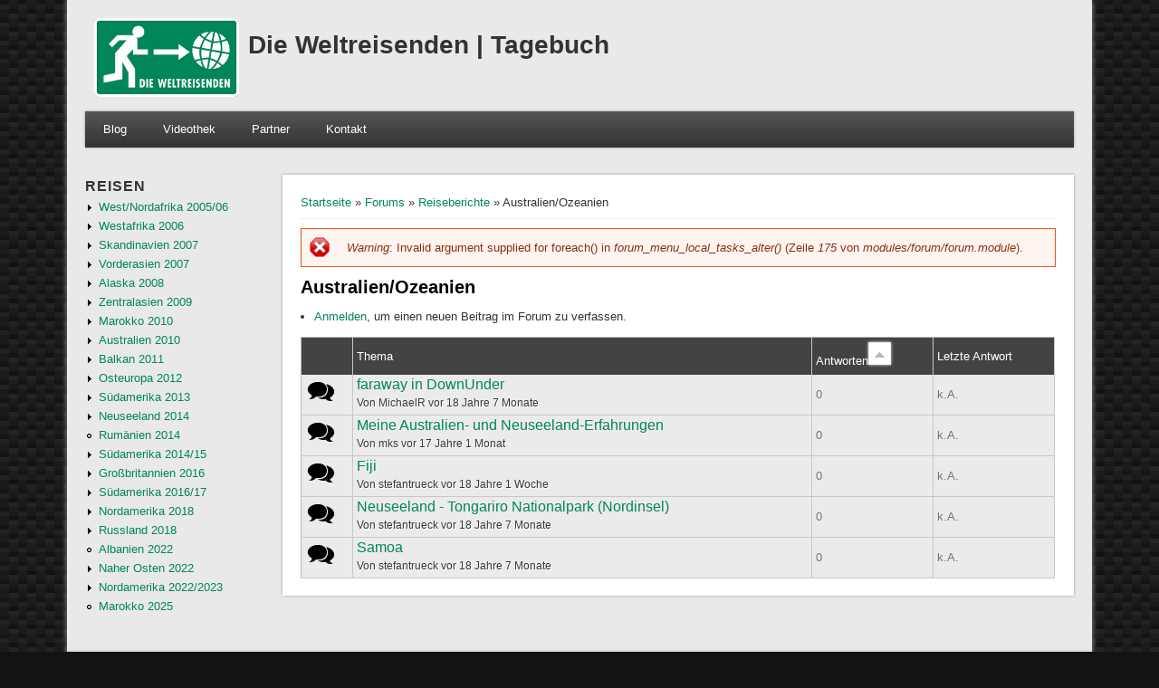

--- FILE ---
content_type: text/html; charset=utf-8
request_url: https://dieweltreisenden.de/tagebuch/reiseberichte/australienozeanien?sort=asc&order=Antworten
body_size: 3864
content:
<!DOCTYPE html>
<head>
<meta http-equiv="X-UA-Compatible" content="IE=Edge" />
<meta charset="utf-8" />
<meta name="Generator" content="Drupal 7 (http://drupal.org)" />
<link rel="alternate" type="application/rss+xml" title="RSS - Australien/Ozeanien" href="https://dieweltreisenden.de/tagebuch/taxonomy/term/125/feed" />
<meta name="viewport" content="width=device-width" />
<link rel="shortcut icon" href="https://dieweltreisenden.de/tagebuch/favicon.ico" type="image/vnd.microsoft.icon" />
<title>Australien/Ozeanien | Die Weltreisenden | Tagebuch</title>
<style type="text/css" media="all">
@import url("https://dieweltreisenden.de/tagebuch/modules/system/system.base.css?t3rbu2");
@import url("https://dieweltreisenden.de/tagebuch/modules/system/system.menus.css?t3rbu2");
@import url("https://dieweltreisenden.de/tagebuch/modules/system/system.messages.css?t3rbu2");
@import url("https://dieweltreisenden.de/tagebuch/modules/system/system.theme.css?t3rbu2");
</style>
<style type="text/css" media="all">
@import url("https://dieweltreisenden.de/tagebuch/modules/comment/comment.css?t3rbu2");
@import url("https://dieweltreisenden.de/tagebuch/modules/field/theme/field.css?t3rbu2");
@import url("https://dieweltreisenden.de/tagebuch/modules/node/node.css?t3rbu2");
@import url("https://dieweltreisenden.de/tagebuch/modules/user/user.css?t3rbu2");
@import url("https://dieweltreisenden.de/tagebuch/modules/forum/forum.css?t3rbu2");
</style>
<style type="text/css" media="all">
@import url("https://dieweltreisenden.de/tagebuch/sites/all/modules/colorbox/styles/default/colorbox_style.css?t3rbu2");
</style>
<style type="text/css" media="all">
@import url("https://dieweltreisenden.de/tagebuch/sites/all/themes/professional_theme/style.css?t3rbu2");
</style>
<script type="text/javascript" src="https://dieweltreisenden.de/tagebuch/misc/jquery.js?v=1.4.4"></script>
<script type="text/javascript" src="https://dieweltreisenden.de/tagebuch/misc/jquery-extend-3.4.0.js?v=1.4.4"></script>
<script type="text/javascript" src="https://dieweltreisenden.de/tagebuch/misc/jquery-html-prefilter-3.5.0-backport.js?v=1.4.4"></script>
<script type="text/javascript" src="https://dieweltreisenden.de/tagebuch/misc/jquery.once.js?v=1.2"></script>
<script type="text/javascript" src="https://dieweltreisenden.de/tagebuch/misc/drupal.js?t3rbu2"></script>
<script type="text/javascript" src="https://dieweltreisenden.de/tagebuch/sites/all/modules/admin_menu/admin_devel/admin_devel.js?t3rbu2"></script>
<script type="text/javascript" src="https://dieweltreisenden.de/tagebuch/sites/all/modules/spamspan/spamspan.js?t3rbu2"></script>
<script type="text/javascript" src="https://dieweltreisenden.de/tagebuch/files/languages/de_22ZixtmCDA8qO4yfR9eTkBO7KHa5Je633zwqOzJAe7M.js?t3rbu2"></script>
<script type="text/javascript" src="https://dieweltreisenden.de/tagebuch/sites/all/libraries/colorbox/jquery.colorbox-min.js?t3rbu2"></script>
<script type="text/javascript" src="https://dieweltreisenden.de/tagebuch/sites/all/modules/colorbox/js/colorbox.js?t3rbu2"></script>
<script type="text/javascript" src="https://dieweltreisenden.de/tagebuch/sites/all/modules/colorbox/styles/default/colorbox_style.js?t3rbu2"></script>
<script type="text/javascript" src="https://dieweltreisenden.de/tagebuch/sites/all/modules/colorbox/js/colorbox_load.js?t3rbu2"></script>
<script type="text/javascript" src="https://dieweltreisenden.de/tagebuch/sites/all/themes/professional_theme/js/custom.js?t3rbu2"></script>
<script type="text/javascript">
<!--//--><![CDATA[//><!--
jQuery.extend(Drupal.settings, {"basePath":"\/tagebuch\/","pathPrefix":"","setHasJsCookie":0,"ajaxPageState":{"theme":"professional_theme","theme_token":"mFkcAT8F6lRimdDlhSK7Dz3LuSpwQXGsrMKLGeS2IAc","js":{"misc\/jquery.js":1,"misc\/jquery-extend-3.4.0.js":1,"misc\/jquery-html-prefilter-3.5.0-backport.js":1,"misc\/jquery.once.js":1,"misc\/drupal.js":1,"sites\/all\/modules\/admin_menu\/admin_devel\/admin_devel.js":1,"sites\/all\/modules\/spamspan\/spamspan.js":1,"public:\/\/languages\/de_22ZixtmCDA8qO4yfR9eTkBO7KHa5Je633zwqOzJAe7M.js":1,"sites\/all\/libraries\/colorbox\/jquery.colorbox-min.js":1,"sites\/all\/modules\/colorbox\/js\/colorbox.js":1,"sites\/all\/modules\/colorbox\/styles\/default\/colorbox_style.js":1,"sites\/all\/modules\/colorbox\/js\/colorbox_load.js":1,"sites\/all\/themes\/professional_theme\/js\/custom.js":1},"css":{"modules\/system\/system.base.css":1,"modules\/system\/system.menus.css":1,"modules\/system\/system.messages.css":1,"modules\/system\/system.theme.css":1,"modules\/comment\/comment.css":1,"modules\/field\/theme\/field.css":1,"modules\/node\/node.css":1,"modules\/user\/user.css":1,"modules\/forum\/forum.css":1,"sites\/all\/modules\/colorbox\/styles\/default\/colorbox_style.css":1,"sites\/all\/themes\/professional_theme\/style.css":1}},"colorbox":{"opacity":"0.85","current":"{current} von {total}","previous":"\u00ab Zur\u00fcck","next":"Weiter \u00bb","close":"Schlie\u00dfen","maxWidth":"98%","maxHeight":"98%","fixed":true,"mobiledetect":true,"mobiledevicewidth":"480px","file_public_path":"\/tagebuch\/files","specificPagesDefaultValue":"admin*\nimagebrowser*\nimg_assist*\nimce*\nnode\/add\/*\nnode\/*\/edit\nprint\/*\nprintpdf\/*\nsystem\/ajax\nsystem\/ajax\/*"}});
//--><!]]>
</script>
<!--[if lt IE 9]><script src="//html5shiv.googlecode.com/svn/trunk/html5.js"></script><![endif]-->
</head>
<body class="html not-front not-logged-in one-sidebar sidebar-first page-forum page-forum- page-forum-125">
    
<div id="wrapper">
  <header id="header" role="banner">
    <div id="logo"><a href="/tagebuch/" title="Startseite"><img src="https://dieweltreisenden.de/tagebuch/files/logo.png"/></a></div>    <h1 id="site-title"><a href="/tagebuch/" title="Startseite">Die Weltreisenden | Tagebuch</a></h1>        <div class="clear"></div>
          <nav id="main-menu"  role="navigation">
        <a class="nav-toggle" href="#">Navigation</a>
        <div class="menu-navigation-container">
          <ul class="menu"><li class="first leaf"><a href="/tagebuch/blog" title="">Blog</a></li>
<li class="leaf"><a href="/tagebuch/film" title="Filmchen von und mit den Weltreisenden">Videothek</a></li>
<li class="leaf"><a href="/tagebuch/content/die-partner-der-weltreisenden" title="Die Partner der Weltreisenden">Partner</a></li>
<li class="last leaf"><a href="/tagebuch/content/kontakt" title="e-mail an die Weltreisenden">Kontakt</a></li>
</ul>        </div>
        <div class="clear"></div>
      </nav>
    <!-- end main-menu -->
  </header>

  <div id="container">
    

   
    <div class="content-sidebar-wrap">

    <div id="content">
      <div id="breadcrumbs"><h2 class="element-invisible">Sie sind hier</h2><nav class="breadcrumb"><a href="/tagebuch/">Startseite</a> » <a href="/tagebuch/forum">Forums</a> » <a href="/tagebuch/reiseberichte">Reiseberichte</a> » Australien/Ozeanien</nav></div>      <section id="post-content" role="main">
        <div class="messages error">
<h2 class="element-invisible">Fehlermeldung</h2>
<em class="placeholder">Warning</em>: Invalid argument supplied for foreach() in <em class="placeholder">forum_menu_local_tasks_alter()</em> (Zeile <em class="placeholder">175</em> von <em class="placeholder">modules/forum/forum.module</em>).</div>
                        <h1 class="page-title">Australien/Ozeanien</h1>                                <ul class="action-links"><li><a href="/tagebuch/user/login?destination=forum/125%3Fsort%3Dasc%26order%3DAntworten">Anmelden</a>, um einen neuen Beitrag im Forum zu verfassen.</li>
</ul>        <div class="region region-content">
  <div id="block-system-main" class="block block-system">

      
  <div class="content">
    <div id="forum">
    <table id="forum-topic-125">
  <thead>
    <tr><th></th><th><a href="/tagebuch/reiseberichte/australienozeanien?sort=asc&amp;order=Thema" title="Nach Thema sortieren" class="active">Thema</a></th><th class="active"><a href="/tagebuch/reiseberichte/australienozeanien?sort=desc&amp;order=Antworten" title="Nach Antworten sortieren" class="active">Antworten<img src="https://dieweltreisenden.de/tagebuch/misc/arrow-desc.png" width="13" height="13" alt="absteigend sortieren" title="absteigend sortieren" /></a></th><th><a href="/tagebuch/reiseberichte/australienozeanien?sort=asc&amp;order=Letzte%20Antwort" title="Nach Letzte Antwort sortieren" class="active">Letzte Antwort</a></th></tr>
  </thead>
  <tbody>
      <tr class="odd">
      <td class="icon"><div class="topic-status-default" title="Normales Thema">

  <span class="element-invisible">Normales Thema</span>

</div>
</td>
      <td class="title">
        <div>
          <a href="/tagebuch/content/faraway-in-downunder">faraway in DownUnder</a>        </div>
        <div>
            <span class="submitted">
  Von <span class="username">MichaelR</span> vor 18 Jahre 7 Monate  </span>
        </div>
      </td>
          <td class="replies">
        0              </td>
      <td class="last-reply">  k.A.</td>
        </tr>
      <tr class="even">
      <td class="icon"><div class="topic-status-default" title="Normales Thema">

  <span class="element-invisible">Normales Thema</span>

</div>
</td>
      <td class="title">
        <div>
          <a href="/tagebuch/content/meine-australien-und-neuseeland-erfahrungen">Meine Australien- und Neuseeland-Erfahrungen</a>        </div>
        <div>
            <span class="submitted">
  Von <span class="username">mks</span> vor 17 Jahre 1 Monat  </span>
        </div>
      </td>
          <td class="replies">
        0              </td>
      <td class="last-reply">  k.A.</td>
        </tr>
      <tr class="odd">
      <td class="icon"><div class="topic-status-default" title="Normales Thema">

  <span class="element-invisible">Normales Thema</span>

</div>
</td>
      <td class="title">
        <div>
          <a href="/tagebuch/content/fiji">Fiji</a>        </div>
        <div>
            <span class="submitted">
  Von <span class="username">stefantrueck</span> vor 18 Jahre 1 Woche  </span>
        </div>
      </td>
          <td class="replies">
        0              </td>
      <td class="last-reply">  k.A.</td>
        </tr>
      <tr class="even">
      <td class="icon"><div class="topic-status-default" title="Normales Thema">

  <span class="element-invisible">Normales Thema</span>

</div>
</td>
      <td class="title">
        <div>
          <a href="/tagebuch/content/neuseeland-tongariro-nationalpark-nordinsel">Neuseeland - Tongariro Nationalpark (Nordinsel)</a>        </div>
        <div>
            <span class="submitted">
  Von <span class="username">stefantrueck</span> vor 18 Jahre 7 Monate  </span>
        </div>
      </td>
          <td class="replies">
        0              </td>
      <td class="last-reply">  k.A.</td>
        </tr>
      <tr class="odd">
      <td class="icon"><div class="topic-status-default" title="Normales Thema">

  <span class="element-invisible">Normales Thema</span>

</div>
</td>
      <td class="title">
        <div>
          <a href="/tagebuch/content/samoa">Samoa</a>        </div>
        <div>
            <span class="submitted">
  Von <span class="username">stefantrueck</span> vor 18 Jahre 7 Monate  </span>
        </div>
      </td>
          <td class="replies">
        0              </td>
      <td class="last-reply">  k.A.</td>
        </tr>
    </tbody>
</table>
</div>
  </div>
  
</div> <!-- /.block -->
</div>
 <!-- /.region -->
      </section> <!-- /#main -->
    </div>

          <aside id="sidebar-first" role="complementary">
        <div class="region region-sidebar-first">
  <div id="block-menu-secondary-menu" class="block block-menu">

        <h2 >REISEN</h2>
    
  <div class="content">
    <ul class="menu"><li class="first collapsed"><a href="/tagebuch/westnordafrika-200506" title="Gesammelte Reiseberichte der Afrikatour 2005/2006">West/Nordafrika 2005/06</a></li>
<li class="collapsed"><a href="/tagebuch/westafrika-2006" title="Gesammelte Reiseberichte der Westafrikatour 2006">Westafrika 2006</a></li>
<li class="collapsed"><a href="/tagebuch/skandinavien-2007" title="Gesammelte Reiseberichte zur Skandinavienreise 2007">Skandinavien 2007</a></li>
<li class="collapsed"><a href="/tagebuch/vorderasien-2007" title="Gesammelte Reiseberichte zur Asientour 2007">Vorderasien 2007</a></li>
<li class="collapsed"><a href="/tagebuch/alaska-2008" title="Gesammelte Reiseberichte zur Alaskatour 2008">Alaska 2008</a></li>
<li class="collapsed"><a href="/tagebuch/zentralasien-2009" title="Gesammelte Reiseberichte zur Zentralasientour 2009">Zentralasien 2009</a></li>
<li class="collapsed"><a href="/tagebuch/marokko-2010" title="Gesammelte Reiseberichte zur Marokkorreise 2010">Marokko 2010</a></li>
<li class="collapsed"><a href="/tagebuch/australien-201011" title="Gesammelte Reiseberichte zur Australienreise 2010">Australien 2010</a></li>
<li class="collapsed"><a href="/tagebuch/balkan-2011" title="Gesammelte Reiseberichte zur Balkanreise 2011">Balkan 2011</a></li>
<li class="collapsed"><a href="/tagebuch/osteuropa-2012" title="Gesammelte Reiseberichte der EM-Tour 2012">Osteuropa 2012</a></li>
<li class="collapsed"><a href="/tagebuch/sudamerika-2013" title="Gesammelte Reiseberichte der Südamerika-Radtour 2013">Südamerika 2013</a></li>
<li class="collapsed"><a href="/tagebuch/neuseeland-2014" title="Gesammelte Reiseberichte der Neuseeland-Radtour 2014">Neuseeland 2014</a></li>
<li class="leaf"><a href="/tagebuch/rumanien-2014" title="Gesammelte Reiseberichte der Rumänientour 2014">Rumänien 2014</a></li>
<li class="collapsed"><a href="/tagebuch/sudamerika-201415" title="Gesammelte Reiseberichte der Südamerika-Reise 2014-2015">Südamerika 2014/15</a></li>
<li class="collapsed"><a href="/tagebuch/grossbritannien-2016" title="Gesammelte Reiseberichte der Großbritannien-Reise 2016">Großbritannien 2016</a></li>
<li class="collapsed"><a href="/tagebuch/sudamerika-201617" title="Gesammelte Reiseberichte der Südamerika-Reise 2017">Südamerika 2016/17</a></li>
<li class="collapsed"><a href="/tagebuch/nordamerika-2018" title="Gesammelte Reiseberichte der Nordamerika-Reise 2018">Nordamerika 2018</a></li>
<li class="collapsed"><a href="/tagebuch/russland" title="Gesammelte Reiseberichte der Russland-Reise 2018">Russland 2018</a></li>
<li class="leaf"><a href="/tagebuch/albanien-2022" title="Reiseberichte aus Albanien">Albanien 2022</a></li>
<li class="collapsed"><a href="/tagebuch/naher-osten-2022" title="Reiseberichte der WM-Tour 2022">Naher Osten 2022</a></li>
<li class="collapsed"><a href="/tagebuch/nordamerika-20222023" title="Gesammelte Berichte der Reise nach Nordamerika">Nordamerika 2022/2023</a></li>
<li class="last leaf"><a href="https://dieweltreisenden.de/tagebuch/marokko-2025" title="Gesammelte Berichte der Reise nach Marokko">Marokko 2025</a></li>
</ul>  </div>
  
</div> <!-- /.block -->
</div>
 <!-- /.region -->
      </aside>  <!-- /#sidebar-first -->
    
    </div>

    
  <div class="clear"></div>

    </div>



  <div id="footer">
    
    <div id="copyright">
    <!--Remove  -->
                <p class="copyright">Urheberrecht &copy; 2026, DWR und ihre Autoren</p>
     	        <!--Remove Theme Credit by Setting -->
        <div class="clear"></div>
    </div>
  </div>
</div>
  </body>
</html>
